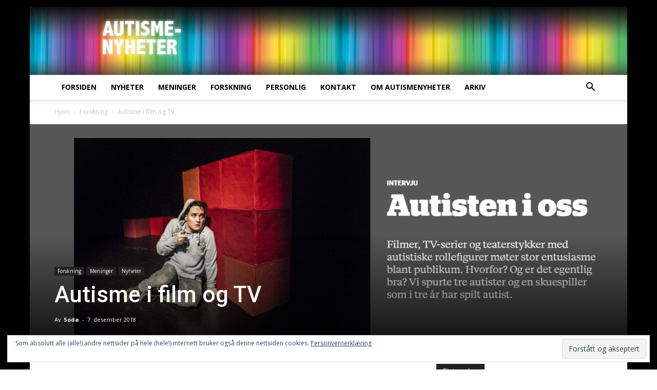

--- FILE ---
content_type: text/html; charset=UTF-8
request_url: https://autismenyheter.no/autisme-i-film-og-tv/
body_size: 20194
content:
<!doctype html >
<!--[if IE 8]>    <html class="ie8" lang="en"> <![endif]-->
<!--[if IE 9]>    <html class="ie9" lang="en"> <![endif]-->
<!--[if gt IE 8]><!--> <html lang="nb-NO"> <!--<![endif]-->
<head>
    <title>Autisme i film og TV | Autismenyheter</title>
    <meta charset="UTF-8" />
    <meta name="viewport" content="width=device-width, initial-scale=1.0">
    <link rel="pingback" href="https://autismenyheter.no/xmlrpc.php" />
    <meta name='robots' content='max-image-preview:large' />
<meta property="og:image" content="https://autismenyheter.no/wp-content/uploads/2018/12/autisten-i-oss.png" /><link rel="icon" type="image/png" href="http://autismenyheter.no/wp-content/uploads/sites/2/2018/05/favicon.png"><link rel="apple-touch-icon-precomposed" sizes="76x76" href="http://autismenyheter.no/wp-content/uploads/sites/2/2018/05/favicon.png"/><link rel="apple-touch-icon-precomposed" sizes="120x120" href="http://autismenyheter.no/wp-content/uploads/sites/2/2018/05/favicon.png"/><link rel="apple-touch-icon-precomposed" sizes="152x152" href="http://autismenyheter.no/wp-content/uploads/sites/2/2018/05/favicon.png"/><link rel="apple-touch-icon-precomposed" sizes="114x114" href="http://autismenyheter.no/wp-content/uploads/sites/2/2018/05/favicon.png"/><link rel="apple-touch-icon-precomposed" sizes="144x144" href="http://autismenyheter.no/wp-content/uploads/sites/2/2018/05/favicon.png"/><link rel='dns-prefetch' href='//secure.gravatar.com' />
<link rel='dns-prefetch' href='//stats.wp.com' />
<link rel='dns-prefetch' href='//fonts.googleapis.com' />
<link rel='dns-prefetch' href='//v0.wordpress.com' />
<link rel='dns-prefetch' href='//widgets.wp.com' />
<link rel='dns-prefetch' href='//s0.wp.com' />
<link rel='dns-prefetch' href='//0.gravatar.com' />
<link rel='dns-prefetch' href='//1.gravatar.com' />
<link rel='dns-prefetch' href='//2.gravatar.com' />
<link rel="alternate" type="application/rss+xml" title="Autismenyheter &raquo; strøm" href="https://autismenyheter.no/feed/" />
<link rel="alternate" type="application/rss+xml" title="Autismenyheter &raquo; kommentarstrøm" href="https://autismenyheter.no/comments/feed/" />
<link rel="alternate" type="application/rss+xml" title="Autismenyheter &raquo; Autisme i film og TV kommentarstrøm" href="https://autismenyheter.no/autisme-i-film-og-tv/feed/" />
<link rel="alternate" title="oEmbed (JSON)" type="application/json+oembed" href="https://autismenyheter.no/wp-json/oembed/1.0/embed?url=https%3A%2F%2Fautismenyheter.no%2Fautisme-i-film-og-tv%2F" />
<link rel="alternate" title="oEmbed (XML)" type="text/xml+oembed" href="https://autismenyheter.no/wp-json/oembed/1.0/embed?url=https%3A%2F%2Fautismenyheter.no%2Fautisme-i-film-og-tv%2F&#038;format=xml" />
		<!-- This site uses the Google Analytics by ExactMetrics plugin v8.11.1 - Using Analytics tracking - https://www.exactmetrics.com/ -->
		<!-- Note: ExactMetrics is not currently configured on this site. The site owner needs to authenticate with Google Analytics in the ExactMetrics settings panel. -->
					<!-- No tracking code set -->
				<!-- / Google Analytics by ExactMetrics -->
		<style id='wp-img-auto-sizes-contain-inline-css' type='text/css'>
img:is([sizes=auto i],[sizes^="auto," i]){contain-intrinsic-size:3000px 1500px}
/*# sourceURL=wp-img-auto-sizes-contain-inline-css */
</style>
<style id='wp-emoji-styles-inline-css' type='text/css'>

	img.wp-smiley, img.emoji {
		display: inline !important;
		border: none !important;
		box-shadow: none !important;
		height: 1em !important;
		width: 1em !important;
		margin: 0 0.07em !important;
		vertical-align: -0.1em !important;
		background: none !important;
		padding: 0 !important;
	}
/*# sourceURL=wp-emoji-styles-inline-css */
</style>
<style id='wp-block-library-inline-css' type='text/css'>
:root{--wp-block-synced-color:#7a00df;--wp-block-synced-color--rgb:122,0,223;--wp-bound-block-color:var(--wp-block-synced-color);--wp-editor-canvas-background:#ddd;--wp-admin-theme-color:#007cba;--wp-admin-theme-color--rgb:0,124,186;--wp-admin-theme-color-darker-10:#006ba1;--wp-admin-theme-color-darker-10--rgb:0,107,160.5;--wp-admin-theme-color-darker-20:#005a87;--wp-admin-theme-color-darker-20--rgb:0,90,135;--wp-admin-border-width-focus:2px}@media (min-resolution:192dpi){:root{--wp-admin-border-width-focus:1.5px}}.wp-element-button{cursor:pointer}:root .has-very-light-gray-background-color{background-color:#eee}:root .has-very-dark-gray-background-color{background-color:#313131}:root .has-very-light-gray-color{color:#eee}:root .has-very-dark-gray-color{color:#313131}:root .has-vivid-green-cyan-to-vivid-cyan-blue-gradient-background{background:linear-gradient(135deg,#00d084,#0693e3)}:root .has-purple-crush-gradient-background{background:linear-gradient(135deg,#34e2e4,#4721fb 50%,#ab1dfe)}:root .has-hazy-dawn-gradient-background{background:linear-gradient(135deg,#faaca8,#dad0ec)}:root .has-subdued-olive-gradient-background{background:linear-gradient(135deg,#fafae1,#67a671)}:root .has-atomic-cream-gradient-background{background:linear-gradient(135deg,#fdd79a,#004a59)}:root .has-nightshade-gradient-background{background:linear-gradient(135deg,#330968,#31cdcf)}:root .has-midnight-gradient-background{background:linear-gradient(135deg,#020381,#2874fc)}:root{--wp--preset--font-size--normal:16px;--wp--preset--font-size--huge:42px}.has-regular-font-size{font-size:1em}.has-larger-font-size{font-size:2.625em}.has-normal-font-size{font-size:var(--wp--preset--font-size--normal)}.has-huge-font-size{font-size:var(--wp--preset--font-size--huge)}.has-text-align-center{text-align:center}.has-text-align-left{text-align:left}.has-text-align-right{text-align:right}.has-fit-text{white-space:nowrap!important}#end-resizable-editor-section{display:none}.aligncenter{clear:both}.items-justified-left{justify-content:flex-start}.items-justified-center{justify-content:center}.items-justified-right{justify-content:flex-end}.items-justified-space-between{justify-content:space-between}.screen-reader-text{border:0;clip-path:inset(50%);height:1px;margin:-1px;overflow:hidden;padding:0;position:absolute;width:1px;word-wrap:normal!important}.screen-reader-text:focus{background-color:#ddd;clip-path:none;color:#444;display:block;font-size:1em;height:auto;left:5px;line-height:normal;padding:15px 23px 14px;text-decoration:none;top:5px;width:auto;z-index:100000}html :where(.has-border-color){border-style:solid}html :where([style*=border-top-color]){border-top-style:solid}html :where([style*=border-right-color]){border-right-style:solid}html :where([style*=border-bottom-color]){border-bottom-style:solid}html :where([style*=border-left-color]){border-left-style:solid}html :where([style*=border-width]){border-style:solid}html :where([style*=border-top-width]){border-top-style:solid}html :where([style*=border-right-width]){border-right-style:solid}html :where([style*=border-bottom-width]){border-bottom-style:solid}html :where([style*=border-left-width]){border-left-style:solid}html :where(img[class*=wp-image-]){height:auto;max-width:100%}:where(figure){margin:0 0 1em}html :where(.is-position-sticky){--wp-admin--admin-bar--position-offset:var(--wp-admin--admin-bar--height,0px)}@media screen and (max-width:600px){html :where(.is-position-sticky){--wp-admin--admin-bar--position-offset:0px}}

/*# sourceURL=wp-block-library-inline-css */
</style><style id='global-styles-inline-css' type='text/css'>
:root{--wp--preset--aspect-ratio--square: 1;--wp--preset--aspect-ratio--4-3: 4/3;--wp--preset--aspect-ratio--3-4: 3/4;--wp--preset--aspect-ratio--3-2: 3/2;--wp--preset--aspect-ratio--2-3: 2/3;--wp--preset--aspect-ratio--16-9: 16/9;--wp--preset--aspect-ratio--9-16: 9/16;--wp--preset--color--black: #000000;--wp--preset--color--cyan-bluish-gray: #abb8c3;--wp--preset--color--white: #ffffff;--wp--preset--color--pale-pink: #f78da7;--wp--preset--color--vivid-red: #cf2e2e;--wp--preset--color--luminous-vivid-orange: #ff6900;--wp--preset--color--luminous-vivid-amber: #fcb900;--wp--preset--color--light-green-cyan: #7bdcb5;--wp--preset--color--vivid-green-cyan: #00d084;--wp--preset--color--pale-cyan-blue: #8ed1fc;--wp--preset--color--vivid-cyan-blue: #0693e3;--wp--preset--color--vivid-purple: #9b51e0;--wp--preset--gradient--vivid-cyan-blue-to-vivid-purple: linear-gradient(135deg,rgb(6,147,227) 0%,rgb(155,81,224) 100%);--wp--preset--gradient--light-green-cyan-to-vivid-green-cyan: linear-gradient(135deg,rgb(122,220,180) 0%,rgb(0,208,130) 100%);--wp--preset--gradient--luminous-vivid-amber-to-luminous-vivid-orange: linear-gradient(135deg,rgb(252,185,0) 0%,rgb(255,105,0) 100%);--wp--preset--gradient--luminous-vivid-orange-to-vivid-red: linear-gradient(135deg,rgb(255,105,0) 0%,rgb(207,46,46) 100%);--wp--preset--gradient--very-light-gray-to-cyan-bluish-gray: linear-gradient(135deg,rgb(238,238,238) 0%,rgb(169,184,195) 100%);--wp--preset--gradient--cool-to-warm-spectrum: linear-gradient(135deg,rgb(74,234,220) 0%,rgb(151,120,209) 20%,rgb(207,42,186) 40%,rgb(238,44,130) 60%,rgb(251,105,98) 80%,rgb(254,248,76) 100%);--wp--preset--gradient--blush-light-purple: linear-gradient(135deg,rgb(255,206,236) 0%,rgb(152,150,240) 100%);--wp--preset--gradient--blush-bordeaux: linear-gradient(135deg,rgb(254,205,165) 0%,rgb(254,45,45) 50%,rgb(107,0,62) 100%);--wp--preset--gradient--luminous-dusk: linear-gradient(135deg,rgb(255,203,112) 0%,rgb(199,81,192) 50%,rgb(65,88,208) 100%);--wp--preset--gradient--pale-ocean: linear-gradient(135deg,rgb(255,245,203) 0%,rgb(182,227,212) 50%,rgb(51,167,181) 100%);--wp--preset--gradient--electric-grass: linear-gradient(135deg,rgb(202,248,128) 0%,rgb(113,206,126) 100%);--wp--preset--gradient--midnight: linear-gradient(135deg,rgb(2,3,129) 0%,rgb(40,116,252) 100%);--wp--preset--font-size--small: 13px;--wp--preset--font-size--medium: 20px;--wp--preset--font-size--large: 36px;--wp--preset--font-size--x-large: 42px;--wp--preset--spacing--20: 0.44rem;--wp--preset--spacing--30: 0.67rem;--wp--preset--spacing--40: 1rem;--wp--preset--spacing--50: 1.5rem;--wp--preset--spacing--60: 2.25rem;--wp--preset--spacing--70: 3.38rem;--wp--preset--spacing--80: 5.06rem;--wp--preset--shadow--natural: 6px 6px 9px rgba(0, 0, 0, 0.2);--wp--preset--shadow--deep: 12px 12px 50px rgba(0, 0, 0, 0.4);--wp--preset--shadow--sharp: 6px 6px 0px rgba(0, 0, 0, 0.2);--wp--preset--shadow--outlined: 6px 6px 0px -3px rgb(255, 255, 255), 6px 6px rgb(0, 0, 0);--wp--preset--shadow--crisp: 6px 6px 0px rgb(0, 0, 0);}:where(.is-layout-flex){gap: 0.5em;}:where(.is-layout-grid){gap: 0.5em;}body .is-layout-flex{display: flex;}.is-layout-flex{flex-wrap: wrap;align-items: center;}.is-layout-flex > :is(*, div){margin: 0;}body .is-layout-grid{display: grid;}.is-layout-grid > :is(*, div){margin: 0;}:where(.wp-block-columns.is-layout-flex){gap: 2em;}:where(.wp-block-columns.is-layout-grid){gap: 2em;}:where(.wp-block-post-template.is-layout-flex){gap: 1.25em;}:where(.wp-block-post-template.is-layout-grid){gap: 1.25em;}.has-black-color{color: var(--wp--preset--color--black) !important;}.has-cyan-bluish-gray-color{color: var(--wp--preset--color--cyan-bluish-gray) !important;}.has-white-color{color: var(--wp--preset--color--white) !important;}.has-pale-pink-color{color: var(--wp--preset--color--pale-pink) !important;}.has-vivid-red-color{color: var(--wp--preset--color--vivid-red) !important;}.has-luminous-vivid-orange-color{color: var(--wp--preset--color--luminous-vivid-orange) !important;}.has-luminous-vivid-amber-color{color: var(--wp--preset--color--luminous-vivid-amber) !important;}.has-light-green-cyan-color{color: var(--wp--preset--color--light-green-cyan) !important;}.has-vivid-green-cyan-color{color: var(--wp--preset--color--vivid-green-cyan) !important;}.has-pale-cyan-blue-color{color: var(--wp--preset--color--pale-cyan-blue) !important;}.has-vivid-cyan-blue-color{color: var(--wp--preset--color--vivid-cyan-blue) !important;}.has-vivid-purple-color{color: var(--wp--preset--color--vivid-purple) !important;}.has-black-background-color{background-color: var(--wp--preset--color--black) !important;}.has-cyan-bluish-gray-background-color{background-color: var(--wp--preset--color--cyan-bluish-gray) !important;}.has-white-background-color{background-color: var(--wp--preset--color--white) !important;}.has-pale-pink-background-color{background-color: var(--wp--preset--color--pale-pink) !important;}.has-vivid-red-background-color{background-color: var(--wp--preset--color--vivid-red) !important;}.has-luminous-vivid-orange-background-color{background-color: var(--wp--preset--color--luminous-vivid-orange) !important;}.has-luminous-vivid-amber-background-color{background-color: var(--wp--preset--color--luminous-vivid-amber) !important;}.has-light-green-cyan-background-color{background-color: var(--wp--preset--color--light-green-cyan) !important;}.has-vivid-green-cyan-background-color{background-color: var(--wp--preset--color--vivid-green-cyan) !important;}.has-pale-cyan-blue-background-color{background-color: var(--wp--preset--color--pale-cyan-blue) !important;}.has-vivid-cyan-blue-background-color{background-color: var(--wp--preset--color--vivid-cyan-blue) !important;}.has-vivid-purple-background-color{background-color: var(--wp--preset--color--vivid-purple) !important;}.has-black-border-color{border-color: var(--wp--preset--color--black) !important;}.has-cyan-bluish-gray-border-color{border-color: var(--wp--preset--color--cyan-bluish-gray) !important;}.has-white-border-color{border-color: var(--wp--preset--color--white) !important;}.has-pale-pink-border-color{border-color: var(--wp--preset--color--pale-pink) !important;}.has-vivid-red-border-color{border-color: var(--wp--preset--color--vivid-red) !important;}.has-luminous-vivid-orange-border-color{border-color: var(--wp--preset--color--luminous-vivid-orange) !important;}.has-luminous-vivid-amber-border-color{border-color: var(--wp--preset--color--luminous-vivid-amber) !important;}.has-light-green-cyan-border-color{border-color: var(--wp--preset--color--light-green-cyan) !important;}.has-vivid-green-cyan-border-color{border-color: var(--wp--preset--color--vivid-green-cyan) !important;}.has-pale-cyan-blue-border-color{border-color: var(--wp--preset--color--pale-cyan-blue) !important;}.has-vivid-cyan-blue-border-color{border-color: var(--wp--preset--color--vivid-cyan-blue) !important;}.has-vivid-purple-border-color{border-color: var(--wp--preset--color--vivid-purple) !important;}.has-vivid-cyan-blue-to-vivid-purple-gradient-background{background: var(--wp--preset--gradient--vivid-cyan-blue-to-vivid-purple) !important;}.has-light-green-cyan-to-vivid-green-cyan-gradient-background{background: var(--wp--preset--gradient--light-green-cyan-to-vivid-green-cyan) !important;}.has-luminous-vivid-amber-to-luminous-vivid-orange-gradient-background{background: var(--wp--preset--gradient--luminous-vivid-amber-to-luminous-vivid-orange) !important;}.has-luminous-vivid-orange-to-vivid-red-gradient-background{background: var(--wp--preset--gradient--luminous-vivid-orange-to-vivid-red) !important;}.has-very-light-gray-to-cyan-bluish-gray-gradient-background{background: var(--wp--preset--gradient--very-light-gray-to-cyan-bluish-gray) !important;}.has-cool-to-warm-spectrum-gradient-background{background: var(--wp--preset--gradient--cool-to-warm-spectrum) !important;}.has-blush-light-purple-gradient-background{background: var(--wp--preset--gradient--blush-light-purple) !important;}.has-blush-bordeaux-gradient-background{background: var(--wp--preset--gradient--blush-bordeaux) !important;}.has-luminous-dusk-gradient-background{background: var(--wp--preset--gradient--luminous-dusk) !important;}.has-pale-ocean-gradient-background{background: var(--wp--preset--gradient--pale-ocean) !important;}.has-electric-grass-gradient-background{background: var(--wp--preset--gradient--electric-grass) !important;}.has-midnight-gradient-background{background: var(--wp--preset--gradient--midnight) !important;}.has-small-font-size{font-size: var(--wp--preset--font-size--small) !important;}.has-medium-font-size{font-size: var(--wp--preset--font-size--medium) !important;}.has-large-font-size{font-size: var(--wp--preset--font-size--large) !important;}.has-x-large-font-size{font-size: var(--wp--preset--font-size--x-large) !important;}
/*# sourceURL=global-styles-inline-css */
</style>

<style id='classic-theme-styles-inline-css' type='text/css'>
/*! This file is auto-generated */
.wp-block-button__link{color:#fff;background-color:#32373c;border-radius:9999px;box-shadow:none;text-decoration:none;padding:calc(.667em + 2px) calc(1.333em + 2px);font-size:1.125em}.wp-block-file__button{background:#32373c;color:#fff;text-decoration:none}
/*# sourceURL=/wp-includes/css/classic-themes.min.css */
</style>
<link rel='stylesheet' id='google-fonts-style-css' href='https://fonts.googleapis.com/css?family=Open+Sans%3A300italic%2C400%2C400italic%2C600%2C600italic%2C700%7CRoboto%3A300%2C400%2C400italic%2C500%2C500italic%2C700%2C900&#038;ver=8.7.5' type='text/css' media='all' />
<link rel='stylesheet' id='jetpack_likes-css' href='https://autismenyheter.no/wp-content/plugins/jetpack/modules/likes/style.css?ver=15.4' type='text/css' media='all' />
<link rel='stylesheet' id='jetpack-subscriptions-css' href='https://autismenyheter.no/wp-content/plugins/jetpack/_inc/build/subscriptions/subscriptions.min.css?ver=15.4' type='text/css' media='all' />
<style id='jetpack_facebook_likebox-inline-css' type='text/css'>
.widget_facebook_likebox {
	overflow: hidden;
}

/*# sourceURL=https://autismenyheter.no/wp-content/plugins/jetpack/modules/widgets/facebook-likebox/style.css */
</style>
<link rel='stylesheet' id='js_composer_front-css' href='https://autismenyheter.no/wp-content/plugins/js_composer/assets/css/js_composer.min.css?ver=8.3.1' type='text/css' media='all' />
<link rel='stylesheet' id='td-theme-css' href='https://autismenyheter.no/wp-content/themes/Newspaper/style.css?ver=8.7.5' type='text/css' media='all' />
<script type="text/javascript" src="https://autismenyheter.no/wp-includes/js/jquery/jquery.min.js?ver=3.7.1" id="jquery-core-js"></script>
<script type="text/javascript" src="https://autismenyheter.no/wp-includes/js/jquery/jquery-migrate.min.js?ver=3.4.1" id="jquery-migrate-js"></script>
<script></script><link rel="https://api.w.org/" href="https://autismenyheter.no/wp-json/" /><link rel="alternate" title="JSON" type="application/json" href="https://autismenyheter.no/wp-json/wp/v2/posts/1253" /><link rel="EditURI" type="application/rsd+xml" title="RSD" href="https://autismenyheter.no/xmlrpc.php?rsd" />
<meta name="generator" content="WordPress 6.9" />
<link rel="canonical" href="https://autismenyheter.no/autisme-i-film-og-tv/" />
<link rel='shortlink' href='https://wp.me/p9XACv-kd' />
<script type="text/javascript">//<![CDATA[
  function external_links_in_new_windows_loop() {
    if (!document.links) {
      document.links = document.getElementsByTagName('a');
    }
    var change_link = false;
    var force = '';
    var ignore = '';

    for (var t=0; t<document.links.length; t++) {
      var all_links = document.links[t];
      change_link = false;
      
      if(document.links[t].hasAttribute('onClick') == false) {
        // forced if the address starts with http (or also https), but does not link to the current domain
        if(all_links.href.search(/^http/) != -1 && all_links.href.search('autismenyheter.no') == -1 && all_links.href.search(/^#/) == -1) {
          // console.log('Changed ' + all_links.href);
          change_link = true;
        }
          
        if(force != '' && all_links.href.search(force) != -1) {
          // forced
          // console.log('force ' + all_links.href);
          change_link = true;
        }
        
        if(ignore != '' && all_links.href.search(ignore) != -1) {
          // console.log('ignore ' + all_links.href);
          // ignored
          change_link = false;
        }

        if(change_link == true) {
          // console.log('Changed ' + all_links.href);
          document.links[t].setAttribute('onClick', 'javascript:window.open(\'' + all_links.href.replace(/'/g, '') + '\', \'_blank\', \'noopener\'); return false;');
          document.links[t].removeAttribute('target');
        }
      }
    }
  }
  
  // Load
  function external_links_in_new_windows_load(func)
  {  
    var oldonload = window.onload;
    if (typeof window.onload != 'function'){
      window.onload = func;
    } else {
      window.onload = function(){
        oldonload();
        func();
      }
    }
  }

  external_links_in_new_windows_load(external_links_in_new_windows_loop);
  //]]></script>

	<style>img#wpstats{display:none}</style>
		<!--[if lt IE 9]><script src="https://cdnjs.cloudflare.com/ajax/libs/html5shiv/3.7.3/html5shiv.js"></script><![endif]-->
    <style type="text/css">.recentcomments a{display:inline !important;padding:0 !important;margin:0 !important;}</style><meta name="generator" content="Powered by WPBakery Page Builder - drag and drop page builder for WordPress."/>

<!-- Jetpack Open Graph Tags -->
<meta property="og:type" content="article" />
<meta property="og:title" content="Autisme i film og TV" />
<meta property="og:url" content="https://autismenyheter.no/autisme-i-film-og-tv/" />
<meta property="og:description" content="Jeg har fått være med å bidra til en sak om fremstillingen av autistiske karakterer på film og TV i Tidsskrift for Norsk psykologforening." />
<meta property="article:published_time" content="2018-12-07T12:37:13+00:00" />
<meta property="article:modified_time" content="2018-12-07T10:56:14+00:00" />
<meta property="og:site_name" content="Autismenyheter" />
<meta property="og:image" content="https://autismenyheter.no/wp-content/uploads/2018/12/autisten-i-oss.png" />
<meta property="og:image:width" content="1337" />
<meta property="og:image:height" content="495" />
<meta property="og:image:alt" content="" />
<meta property="og:locale" content="nb_NO" />
<meta name="twitter:text:title" content="Autisme i film og TV" />
<meta name="twitter:image" content="https://autismenyheter.no/wp-content/uploads/2018/12/autisten-i-oss.png?w=640" />
<meta name="twitter:card" content="summary_large_image" />

<!-- End Jetpack Open Graph Tags -->

<!-- JS generated by theme -->

<script>
    
    

	    var tdBlocksArray = []; //here we store all the items for the current page

	    //td_block class - each ajax block uses a object of this class for requests
	    function tdBlock() {
		    this.id = '';
		    this.block_type = 1; //block type id (1-234 etc)
		    this.atts = '';
		    this.td_column_number = '';
		    this.td_current_page = 1; //
		    this.post_count = 0; //from wp
		    this.found_posts = 0; //from wp
		    this.max_num_pages = 0; //from wp
		    this.td_filter_value = ''; //current live filter value
		    this.is_ajax_running = false;
		    this.td_user_action = ''; // load more or infinite loader (used by the animation)
		    this.header_color = '';
		    this.ajax_pagination_infinite_stop = ''; //show load more at page x
	    }


        // td_js_generator - mini detector
        (function(){
            var htmlTag = document.getElementsByTagName("html")[0];

	        if ( navigator.userAgent.indexOf("MSIE 10.0") > -1 ) {
                htmlTag.className += ' ie10';
            }

            if ( !!navigator.userAgent.match(/Trident.*rv\:11\./) ) {
                htmlTag.className += ' ie11';
            }

	        if ( navigator.userAgent.indexOf("Edge") > -1 ) {
                htmlTag.className += ' ieEdge';
            }

            if ( /(iPad|iPhone|iPod)/g.test(navigator.userAgent) ) {
                htmlTag.className += ' td-md-is-ios';
            }

            var user_agent = navigator.userAgent.toLowerCase();
            if ( user_agent.indexOf("android") > -1 ) {
                htmlTag.className += ' td-md-is-android';
            }

            if ( -1 !== navigator.userAgent.indexOf('Mac OS X')  ) {
                htmlTag.className += ' td-md-is-os-x';
            }

            if ( /chrom(e|ium)/.test(navigator.userAgent.toLowerCase()) ) {
               htmlTag.className += ' td-md-is-chrome';
            }

            if ( -1 !== navigator.userAgent.indexOf('Firefox') ) {
                htmlTag.className += ' td-md-is-firefox';
            }

            if ( -1 !== navigator.userAgent.indexOf('Safari') && -1 === navigator.userAgent.indexOf('Chrome') ) {
                htmlTag.className += ' td-md-is-safari';
            }

            if( -1 !== navigator.userAgent.indexOf('IEMobile') ){
                htmlTag.className += ' td-md-is-iemobile';
            }

        })();




        var tdLocalCache = {};

        ( function () {
            "use strict";

            tdLocalCache = {
                data: {},
                remove: function (resource_id) {
                    delete tdLocalCache.data[resource_id];
                },
                exist: function (resource_id) {
                    return tdLocalCache.data.hasOwnProperty(resource_id) && tdLocalCache.data[resource_id] !== null;
                },
                get: function (resource_id) {
                    return tdLocalCache.data[resource_id];
                },
                set: function (resource_id, cachedData) {
                    tdLocalCache.remove(resource_id);
                    tdLocalCache.data[resource_id] = cachedData;
                }
            };
        })();

    
    
var tds_login_sing_in_widget="show";
var td_viewport_interval_list=[{"limitBottom":767,"sidebarWidth":228},{"limitBottom":1018,"sidebarWidth":300},{"limitBottom":1140,"sidebarWidth":324}];
var td_animation_stack_effect="type0";
var tds_animation_stack=true;
var td_animation_stack_specific_selectors=".entry-thumb, img";
var td_animation_stack_general_selectors=".td-animation-stack img, .td-animation-stack .entry-thumb, .post img";
var td_ajax_url="https:\/\/autismenyheter.no\/wp-admin\/admin-ajax.php?td_theme_name=Newspaper&v=8.7.5";
var td_get_template_directory_uri="https:\/\/autismenyheter.no\/wp-content\/themes\/Newspaper";
var tds_snap_menu="snap";
var tds_logo_on_sticky="show_header_logo";
var tds_header_style="";
var td_please_wait="Vennligst vent ...";
var td_email_user_pass_incorrect="Bruker eller passord er feil!";
var td_email_user_incorrect="E-post eller brukernavn feil!";
var td_email_incorrect="Feil e-post!";
var tds_more_articles_on_post_enable="";
var tds_more_articles_on_post_time_to_wait="";
var tds_more_articles_on_post_pages_distance_from_top=0;
var tds_theme_color_site_wide="#4db2ec";
var tds_smart_sidebar="enabled";
var tdThemeName="Newspaper";
var td_magnific_popup_translation_tPrev="Forrige (venstre piltast)";
var td_magnific_popup_translation_tNext="Neste (h\u00f8yre piltast)";
var td_magnific_popup_translation_tCounter="%curr% av %total%";
var td_magnific_popup_translation_ajax_tError="Innholdet fra %url% kunne ikke lastes.";
var td_magnific_popup_translation_image_tError="Bildet #%curr% kunne ikke lastes.";
var tdDateNamesI18n={"month_names":["januar","februar","mars","april","mai","juni","juli","august","september","oktober","november","desember"],"month_names_short":["jan","feb","mar","apr","mai","jun","jul","aug","sep","okt","nov","des"],"day_names":["s\u00f8ndag","mandag","tirsdag","onsdag","torsdag","fredag","l\u00f8rdag"],"day_names_short":["s\u00f8n","man","tir","ons","tor","fre","l\u00f8r"]};
var td_ad_background_click_link="";
var td_ad_background_click_target="";
</script>


<!-- Header style compiled by theme -->

<style>
    

body {
	background-image:url("http://autismenyheter.no/wp-content/uploads/sites/2/2018/05/svart.jpg");
	background-position:center top;
	background-attachment:fixed;
}
.block-title > span,
    .block-title > span > a,
    .block-title > a,
    .block-title > label,
    .widgettitle,
    .widgettitle:after,
    .td-trending-now-title,
    .td-trending-now-wrapper:hover .td-trending-now-title,
    .wpb_tabs li.ui-tabs-active a,
    .wpb_tabs li:hover a,
    .vc_tta-container .vc_tta-color-grey.vc_tta-tabs-position-top.vc_tta-style-classic .vc_tta-tabs-container .vc_tta-tab.vc_active > a,
    .vc_tta-container .vc_tta-color-grey.vc_tta-tabs-position-top.vc_tta-style-classic .vc_tta-tabs-container .vc_tta-tab:hover > a,
    .td_block_template_1 .td-related-title .td-cur-simple-item,
    .woocommerce .product .products h2:not(.woocommerce-loop-product__title),
    .td-subcat-filter .td-subcat-dropdown:hover .td-subcat-more,
    .td-weather-information:before,
    .td-weather-week:before,
    .td_block_exchange .td-exchange-header:before,
    .td-theme-wrap .td_block_template_3 .td-block-title > *,
    .td-theme-wrap .td_block_template_4 .td-block-title > *,
    .td-theme-wrap .td_block_template_7 .td-block-title > *,
    .td-theme-wrap .td_block_template_9 .td-block-title:after,
    .td-theme-wrap .td_block_template_10 .td-block-title::before,
    .td-theme-wrap .td_block_template_11 .td-block-title::before,
    .td-theme-wrap .td_block_template_11 .td-block-title::after,
    .td-theme-wrap .td_block_template_14 .td-block-title,
    .td-theme-wrap .td_block_template_15 .td-block-title:before,
    .td-theme-wrap .td_block_template_17 .td-block-title:before {
        background-color: #222222;
    }

    .woocommerce div.product .woocommerce-tabs ul.tabs li.active {
    	background-color: #222222 !important;
    }

    .block-title,
    .td_block_template_1 .td-related-title,
    .wpb_tabs .wpb_tabs_nav,
    .vc_tta-container .vc_tta-color-grey.vc_tta-tabs-position-top.vc_tta-style-classic .vc_tta-tabs-container,
    .woocommerce div.product .woocommerce-tabs ul.tabs:before,
    .td-theme-wrap .td_block_template_5 .td-block-title > *,
    .td-theme-wrap .td_block_template_17 .td-block-title,
    .td-theme-wrap .td_block_template_17 .td-block-title::before {
        border-color: #222222;
    }

    .td-theme-wrap .td_block_template_4 .td-block-title > *:before,
    .td-theme-wrap .td_block_template_17 .td-block-title::after {
        border-color: #222222 transparent transparent transparent;
    }
    
    .td-theme-wrap .td_block_template_4 .td-related-title .td-cur-simple-item:before {
        border-color: #222222 transparent transparent transparent !important;
    }

    
    .td-header-bg:before {
        background-image: url('http://autismenyheter.no/wp-content/uploads/sites/2/2018/05/colorspectrum-348x196-300x169.jpg');
    }

    
    .td-header-bg:before {
        background-repeat: repeat-x;
    }

    
    .td-header-bg:before {
        background-size: auto;
    }

    
    .td-header-bg:before {
        background-position: center center;
    }

    
    .td-footer-wrapper,
    .td-footer-wrapper .td_block_template_7 .td-block-title > *,
    .td-footer-wrapper .td_block_template_17 .td-block-title,
    .td-footer-wrapper .td-block-title-wrap .td-wrapper-pulldown-filter {
        background-color: #111111;
    }

    
    .td-footer-wrapper::before {
        background-image: url('http://autismenyheter.no/wp-content/uploads/sites/2/2018/05/8.jpg');
    }

    
    .td-footer-wrapper::before {
        background-size: cover;
    }

    
    .td-footer-wrapper::before {
        background-position: center center;
    }

    
    .td-footer-wrapper::before {
        opacity: 0.1;
    }



    
    .td-menu-background,
    .td-search-background {
        background-image: url('http://autismenyheter.no/wp-content/uploads/sites/2/2018/05/8.jpg');
    }

    
    .white-popup-block:before {
        background-image: url('http://autismenyheter.no/wp-content/uploads/sites/2/2018/05/8.jpg');
    }
</style>

<script type="application/ld+json">
                        {
                            "@context": "http://schema.org",
                            "@type": "BreadcrumbList",
                            "itemListElement": [{
                            "@type": "ListItem",
                            "position": 1,
                                "item": {
                                "@type": "WebSite",
                                "@id": "https://autismenyheter.no/",
                                "name": "Hjem"                                               
                            }
                        },{
                            "@type": "ListItem",
                            "position": 2,
                                "item": {
                                "@type": "WebPage",
                                "@id": "https://autismenyheter.no/category/forskning/",
                                "name": "Forskning"
                            }
                        },{
                            "@type": "ListItem",
                            "position": 3,
                                "item": {
                                "@type": "WebPage",
                                "@id": "https://autismenyheter.no/autisme-i-film-og-tv/",
                                "name": "Autisme i film og TV"                                
                            }
                        }    ]
                        }
                       </script><link rel="icon" href="https://autismenyheter.no/wp-content/uploads/2018/05/cropped-favicon-32x32.png" sizes="32x32" />
<link rel="icon" href="https://autismenyheter.no/wp-content/uploads/2018/05/cropped-favicon-192x192.png" sizes="192x192" />
<link rel="apple-touch-icon" href="https://autismenyheter.no/wp-content/uploads/2018/05/cropped-favicon-180x180.png" />
<meta name="msapplication-TileImage" content="https://autismenyheter.no/wp-content/uploads/2018/05/cropped-favicon-270x270.png" />
<noscript><style> .wpb_animate_when_almost_visible { opacity: 1; }</style></noscript><link rel='stylesheet' id='qtipstyles-css' href='https://autismenyheter.no/wp-content/plugins/easy-footnotes/assets/qtip/jquery.qtip.min.css?ver=1.1.13' type='text/css' media='' />
<link rel='stylesheet' id='easyfootnotescss-css' href='https://autismenyheter.no/wp-content/plugins/easy-footnotes/assets/easy-footnotes.css?ver=1.1.13' type='text/css' media='' />
<link rel='stylesheet' id='dashicons-css' href='https://autismenyheter.no/wp-includes/css/dashicons.min.css?ver=6.9' type='text/css' media='all' />
<link rel='stylesheet' id='eu-cookie-law-style-css' href='https://autismenyheter.no/wp-content/plugins/jetpack/modules/widgets/eu-cookie-law/style.css?ver=15.4' type='text/css' media='all' />
</head>

<body class="wp-singular post-template-default single single-post postid-1253 single-format-standard wp-theme-Newspaper autisme-i-film-og-tv global-block-template-1 single_template_3 wpb-js-composer js-comp-ver-8.3.1 vc_responsive td-animation-stack-type0 td-boxed-layout" itemscope="itemscope" itemtype="https://schema.org/WebPage">

        <div class="td-scroll-up"><i class="td-icon-menu-up"></i></div>
    
    <div class="td-menu-background"></div>
<div id="td-mobile-nav">
    <div class="td-mobile-container">
        <!-- mobile menu top section -->
        <div class="td-menu-socials-wrap">
            <!-- socials -->
            <div class="td-menu-socials">
                
        <span class="td-social-icon-wrap">
            <a target="_blank" href="#" title="Facebook">
                <i class="td-icon-font td-icon-facebook"></i>
            </a>
        </span>
        <span class="td-social-icon-wrap">
            <a target="_blank" href="#" title="Twitter">
                <i class="td-icon-font td-icon-twitter"></i>
            </a>
        </span>
        <span class="td-social-icon-wrap">
            <a target="_blank" href="#" title="Vimeo">
                <i class="td-icon-font td-icon-vimeo"></i>
            </a>
        </span>
        <span class="td-social-icon-wrap">
            <a target="_blank" href="#" title="VKontakte">
                <i class="td-icon-font td-icon-vk"></i>
            </a>
        </span>
        <span class="td-social-icon-wrap">
            <a target="_blank" href="#" title="Youtube">
                <i class="td-icon-font td-icon-youtube"></i>
            </a>
        </span>            </div>
            <!-- close button -->
            <div class="td-mobile-close">
                <a href="#"><i class="td-icon-close-mobile"></i></a>
            </div>
        </div>

        <!-- login section -->
                    <div class="td-menu-login-section">
                
    <div class="td-guest-wrap">
        <div class="td-menu-avatar"><div class="td-avatar-container"><img alt='' src='https://secure.gravatar.com/avatar/?s=80&#038;d=mm&#038;r=g' srcset='https://secure.gravatar.com/avatar/?s=160&#038;d=mm&#038;r=g 2x' class='avatar avatar-80 photo avatar-default' height='80' width='80' decoding='async'/></div></div>
        <div class="td-menu-login"><a id="login-link-mob">Logg inn</a></div>
    </div>
            </div>
        
        <!-- menu section -->
        <div class="td-mobile-content">
            <div class="menu-hovedmeny-container"><ul id="menu-hovedmeny" class="td-mobile-main-menu"><li id="menu-item-209" class="menu-item menu-item-type-custom menu-item-object-custom menu-item-first menu-item-209"><a href="/">Forsiden</a></li>
<li id="menu-item-207" class="menu-item menu-item-type-taxonomy menu-item-object-category current-post-ancestor current-menu-parent current-post-parent menu-item-207"><a href="https://autismenyheter.no/category/nyheter/">Nyheter</a></li>
<li id="menu-item-340" class="menu-item menu-item-type-taxonomy menu-item-object-category current-post-ancestor current-menu-parent current-post-parent menu-item-340"><a href="https://autismenyheter.no/category/meninger/">Meninger</a></li>
<li id="menu-item-206" class="menu-item menu-item-type-taxonomy menu-item-object-category current-post-ancestor current-menu-parent current-post-parent menu-item-206"><a href="https://autismenyheter.no/category/forskning/">Forskning</a></li>
<li id="menu-item-1206" class="menu-item menu-item-type-taxonomy menu-item-object-category menu-item-1206"><a href="https://autismenyheter.no/category/personlig/">Personlig</a></li>
<li id="menu-item-468" class="menu-item menu-item-type-post_type menu-item-object-page menu-item-468"><a href="https://autismenyheter.no/kontakt/">Kontakt</a></li>
<li id="menu-item-1316" class="menu-item menu-item-type-post_type menu-item-object-post menu-item-1316"><a href="https://autismenyheter.no/velkommen-til-autismenyheter-no/">Om autismenyheter</a></li>
<li id="menu-item-1358" class="menu-item menu-item-type-post_type menu-item-object-page menu-item-1358"><a href="https://autismenyheter.no/arkiv/">Arkiv</a></li>
</ul></div>        </div>
    </div>

    <!-- register/login section -->
            <div id="login-form-mobile" class="td-register-section">
            
            <div id="td-login-mob" class="td-login-animation td-login-hide-mob">
            	<!-- close button -->
	            <div class="td-login-close">
	                <a href="#" class="td-back-button"><i class="td-icon-read-down"></i></a>
	                <div class="td-login-title">Logg inn</div>
	                <!-- close button -->
		            <div class="td-mobile-close">
		                <a href="#"><i class="td-icon-close-mobile"></i></a>
		            </div>
	            </div>
	            <div class="td-login-form-wrap">
	                <div class="td-login-panel-title"><span>Velkommen!</span>Logg inn på kontoen din</div>
	                <div class="td_display_err"></div>
	                <div class="td-login-inputs"><input class="td-login-input" type="text" name="login_email" id="login_email-mob" value="" required><label>brukernavn</label></div>
	                <div class="td-login-inputs"><input class="td-login-input" type="password" name="login_pass" id="login_pass-mob" value="" required><label>ditt passord</label></div>
	                <input type="button" name="login_button" id="login_button-mob" class="td-login-button" value="LOGG INN">
	                <div class="td-login-info-text">
	                <a href="#" id="forgot-pass-link-mob">Glemt passordet ditt?</a>
	                </div>
	                
	                
	                
                </div>
            </div>

            
            
            
            
            <div id="td-forgot-pass-mob" class="td-login-animation td-login-hide-mob">
                <!-- close button -->
	            <div class="td-forgot-pass-close">
	                <a href="#" class="td-back-button"><i class="td-icon-read-down"></i></a>
	                <div class="td-login-title">Passordgjenoppretting</div>
	            </div>
	            <div class="td-login-form-wrap">
	                <div class="td-login-panel-title">Gjenopprett passordet ditt</div>
	                <div class="td_display_err"></div>
	                <div class="td-login-inputs"><input class="td-login-input" type="text" name="forgot_email" id="forgot_email-mob" value="" required><label>din e-post</label></div>
	                <input type="button" name="forgot_button" id="forgot_button-mob" class="td-login-button" value="Send meg passordet">
                </div>
            </div>
        </div>
    </div>    <div class="td-search-background"></div>
<div class="td-search-wrap-mob">
	<div class="td-drop-down-search" aria-labelledby="td-header-search-button">
		<form method="get" class="td-search-form" action="https://autismenyheter.no/">
			<!-- close button -->
			<div class="td-search-close">
				<a href="#"><i class="td-icon-close-mobile"></i></a>
			</div>
			<div role="search" class="td-search-input">
				<span>Søk</span>
				<input id="td-header-search-mob" type="text" value="" name="s" autocomplete="off" />
			</div>
		</form>
		<div id="td-aj-search-mob"></div>
	</div>
</div>    
    
    <div id="td-outer-wrap" class="td-theme-wrap">
    
        <!--
Header style 1
-->


<div class="td-header-wrap td-header-style-1 td-header-background-image">
            <div class="td-header-bg td-container-wrap "></div>
    
    <div class="td-header-top-menu-full td-container-wrap ">
        <div class="td-container td-header-row td-header-top-menu">
            <!-- LOGIN MODAL -->

                <div  id="login-form" class="white-popup-block mfp-hide mfp-with-anim">
                    <div class="td-login-wrap">
                        <a href="#" class="td-back-button"><i class="td-icon-modal-back"></i></a>
                        <div id="td-login-div" class="td-login-form-div td-display-block">
                            <div class="td-login-panel-title">Logg inn</div>
                            <div class="td-login-panel-descr">Velkommen! Logg inn på din konto</div>
                            <div class="td_display_err"></div>
                            <div class="td-login-inputs"><input class="td-login-input" type="text" name="login_email" id="login_email" value="" required><label>brukernavn</label></div>
	                        <div class="td-login-inputs"><input class="td-login-input" type="password" name="login_pass" id="login_pass" value="" required><label>ditt passord</label></div>
                            <input type="button" name="login_button" id="login_button" class="wpb_button btn td-login-button" value="Login">
                            <div class="td-login-info-text"><a href="#" id="forgot-pass-link">Forgot your password? Get help</a></div>
                            
                            
                            
                            
                        </div>

                        

                         <div id="td-forgot-pass-div" class="td-login-form-div td-display-none">
                            <div class="td-login-panel-title">Passordgjenoppretting</div>
                            <div class="td-login-panel-descr">Gjenopprett passordet ditt</div>
                            <div class="td_display_err"></div>
                            <div class="td-login-inputs"><input class="td-login-input" type="text" name="forgot_email" id="forgot_email" value="" required><label>din e-post</label></div>
                            <input type="button" name="forgot_button" id="forgot_button" class="wpb_button btn td-login-button" value="Send My Password">
                            <div class="td-login-info-text">Passordet vil bli sendt til deg på din e-post</div>
                        </div>
                        
                        
                    </div>
                </div>
                        </div>
    </div>

    <div class="td-banner-wrap-full td-logo-wrap-full td-container-wrap ">
        <div class="td-container td-header-row td-header-header">
            <div class="td-header-sp-logo">
                        <a class="td-main-logo" href="https://autismenyheter.no/">
            <img class="td-retina-data" data-retina="http://autismenyheter.no/wp-content/uploads/sites/2/2018/05/logodrodling1-transp-300x99.png" src="http://autismenyheter.no/wp-content/uploads/sites/2/2018/05/logodrodling1-transp-300x99.png" alt=""/>
            <span class="td-visual-hidden">Autismenyheter</span>
        </a>
                </div>
                    </div>
    </div>

    <div class="td-header-menu-wrap-full td-container-wrap ">
        
        <div class="td-header-menu-wrap td-header-gradient ">
            <div class="td-container td-header-row td-header-main-menu">
                <div id="td-header-menu" role="navigation">
    <div id="td-top-mobile-toggle"><a href="#"><i class="td-icon-font td-icon-mobile"></i></a></div>
    <div class="td-main-menu-logo td-logo-in-header">
        		<a class="td-mobile-logo td-sticky-header" href="https://autismenyheter.no/">
			<img class="td-retina-data" data-retina="http://autismenyheter.no/wp-content/uploads/sites/2/2018/05/logodrodling1-transp-300x99.png" src="http://autismenyheter.no/wp-content/uploads/sites/2/2018/05/logodrodling1-transp-300x99.png" alt=""/>
		</a>
			<a class="td-header-logo td-sticky-header" href="https://autismenyheter.no/">
			<img class="td-retina-data" data-retina="http://autismenyheter.no/wp-content/uploads/sites/2/2018/05/logodrodling1-transp-300x99.png" src="http://autismenyheter.no/wp-content/uploads/sites/2/2018/05/logodrodling1-transp-300x99.png" alt=""/>
		</a>
	    </div>
    <div class="menu-hovedmeny-container"><ul id="menu-hovedmeny-1" class="sf-menu"><li class="menu-item menu-item-type-custom menu-item-object-custom menu-item-first td-menu-item td-normal-menu menu-item-209"><a href="/">Forsiden</a></li>
<li class="menu-item menu-item-type-taxonomy menu-item-object-category current-post-ancestor current-menu-parent current-post-parent td-menu-item td-normal-menu menu-item-207"><a href="https://autismenyheter.no/category/nyheter/">Nyheter</a></li>
<li class="menu-item menu-item-type-taxonomy menu-item-object-category current-post-ancestor current-menu-parent current-post-parent td-menu-item td-normal-menu menu-item-340"><a href="https://autismenyheter.no/category/meninger/">Meninger</a></li>
<li class="menu-item menu-item-type-taxonomy menu-item-object-category current-post-ancestor current-menu-parent current-post-parent td-menu-item td-normal-menu menu-item-206"><a href="https://autismenyheter.no/category/forskning/">Forskning</a></li>
<li class="menu-item menu-item-type-taxonomy menu-item-object-category td-menu-item td-normal-menu menu-item-1206"><a href="https://autismenyheter.no/category/personlig/">Personlig</a></li>
<li class="menu-item menu-item-type-post_type menu-item-object-page td-menu-item td-normal-menu menu-item-468"><a href="https://autismenyheter.no/kontakt/">Kontakt</a></li>
<li class="menu-item menu-item-type-post_type menu-item-object-post td-menu-item td-normal-menu menu-item-1316"><a href="https://autismenyheter.no/velkommen-til-autismenyheter-no/">Om autismenyheter</a></li>
<li class="menu-item menu-item-type-post_type menu-item-object-page td-menu-item td-normal-menu menu-item-1358"><a href="https://autismenyheter.no/arkiv/">Arkiv</a></li>
</ul></div></div>


    <div class="header-search-wrap">
        <div class="td-search-btns-wrap">
            <a id="td-header-search-button" href="#" role="button" class="dropdown-toggle " data-toggle="dropdown"><i class="td-icon-search"></i></a>
            <a id="td-header-search-button-mob" href="#" role="button" class="dropdown-toggle " data-toggle="dropdown"><i class="td-icon-search"></i></a>
        </div>

        <div class="td-drop-down-search" aria-labelledby="td-header-search-button">
            <form method="get" class="td-search-form" action="https://autismenyheter.no/">
                <div role="search" class="td-head-form-search-wrap">
                    <input id="td-header-search" type="text" value="" name="s" autocomplete="off" /><input class="wpb_button wpb_btn-inverse btn" type="submit" id="td-header-search-top" value="Søk" />
                </div>
            </form>
            <div id="td-aj-search"></div>
        </div>
    </div>
            </div>
        </div>
    </div>

</div><article id="post-1253" class="td-post-template-3 post-1253 post type-post status-publish format-standard has-post-thumbnail hentry category-forskning category-meninger category-nyheter td-container-wrap" itemscope itemtype="https://schema.org/Article">
    <div class="td-post-header td-container">
        <div class="td-crumb-container"><div class="entry-crumbs"><span><a title="" class="entry-crumb" href="https://autismenyheter.no/">Hjem</a></span> <i class="td-icon-right td-bread-sep"></i> <span><a title="Se alle artikler i Forskning" class="entry-crumb" href="https://autismenyheter.no/category/forskning/">Forskning</a></span> <i class="td-icon-right td-bread-sep td-bred-no-url-last"></i> <span class="td-bred-no-url-last">Autisme i film og TV</span></div></div>
        <div class="td-post-header-holder td-image-gradient">
            <div class="td-post-featured-image"><a href="https://autismenyheter.no/wp-content/uploads/2018/12/autisten-i-oss.png" data-caption=""><img width="1337" height="495" class="entry-thumb td-modal-image" src="https://autismenyheter.no/wp-content/uploads/2018/12/autisten-i-oss.png" srcset="https://autismenyheter.no/wp-content/uploads/2018/12/autisten-i-oss.png 1337w, https://autismenyheter.no/wp-content/uploads/2018/12/autisten-i-oss-300x111.png 300w, https://autismenyheter.no/wp-content/uploads/2018/12/autisten-i-oss-768x284.png 768w, https://autismenyheter.no/wp-content/uploads/2018/12/autisten-i-oss-1024x379.png 1024w, https://autismenyheter.no/wp-content/uploads/2018/12/autisten-i-oss-696x258.png 696w, https://autismenyheter.no/wp-content/uploads/2018/12/autisten-i-oss-1068x395.png 1068w, https://autismenyheter.no/wp-content/uploads/2018/12/autisten-i-oss-1134x420.png 1134w" sizes="(max-width: 1337px) 100vw, 1337px" alt="" title="Faksimile: autisten i oss"/></a></div>
            <header class="td-post-title">
                <ul class="td-category"><li class="entry-category"><a  href="https://autismenyheter.no/category/forskning/">Forskning</a></li><li class="entry-category"><a  href="https://autismenyheter.no/category/meninger/">Meninger</a></li><li class="entry-category"><a  href="https://autismenyheter.no/category/nyheter/">Nyheter</a></li></ul>                <h1 class="entry-title">Autisme i film og TV</h1>

                

                <div class="td-module-meta-info">
                    <div class="td-post-author-name"><div class="td-author-by">Av</div> <a href="https://autismenyheter.no/author/autismenyheter/">Soda</a><div class="td-author-line"> - </div> </div>                    <span class="td-post-date td-post-date-no-dot"><time class="entry-date updated td-module-date" datetime="2018-12-07T13:37:13+00:00" >7. desember 2018</time></span>                                                        </div>

            </header>
        </div>
    </div>

    <div class="td-container">
        <div class="td-pb-row">
                                <div class="td-pb-span8 td-main-content" role="main">
                        <div class="td-ss-main-content">
                            
    <div class="td-post-sharing-top"><div class="td-post-sharing-classic"><iframe frameBorder="0" src="https://www.facebook.com/plugins/like.php?href=https://autismenyheter.no/autisme-i-film-og-tv/&amp;layout=button_count&amp;show_faces=false&amp;width=105&amp;action=like&amp;colorscheme=light&amp;height=21" style="border:none; overflow:hidden; width:105px; height:21px; background-color:transparent;"></iframe></div><div id="td_uid_1_697313b0ac128" class="td-post-sharing td-ps-bg td-ps-notext td-post-sharing-style1 "><div class="td-post-sharing-visible"><div class="td-social-sharing-button td-social-sharing-button-js td-social-handler td-social-share-text">
                                        <div class="td-social-but-icon"><i class="td-icon-share"></i></div>
                                        <div class="td-social-but-text">Del</div>
                                    </div><a class="td-social-sharing-button td-social-sharing-button-js td-social-network td-social-facebook" href="https://www.facebook.com/sharer.php?u=https%3A%2F%2Fautismenyheter.no%2Fautisme-i-film-og-tv%2F">
                                        <div class="td-social-but-icon"><i class="td-icon-facebook"></i></div>
                                        <div class="td-social-but-text">Facebook</div>
                                    </a><a class="td-social-sharing-button td-social-sharing-button-js td-social-network td-social-twitter" href="https://twitter.com/intent/tweet?text=Autisme+i+film+og+TV&url=https%3A%2F%2Fautismenyheter.no%2Fautisme-i-film-og-tv%2F&via=Autismenyheter">
                                        <div class="td-social-but-icon"><i class="td-icon-twitter"></i></div>
                                        <div class="td-social-but-text">Twitter</div>
                                    </a><a class="td-social-sharing-button td-social-sharing-button-js td-social-network td-social-whatsapp" href="whatsapp://send?text=Autisme i film og TV %0A%0A https://autismenyheter.no/autisme-i-film-og-tv/">
                                        <div class="td-social-but-icon"><i class="td-icon-whatsapp"></i></div>
                                        <div class="td-social-but-text">WhatsApp</div>
                                    </a><a class="td-social-sharing-button td-social-sharing-button-js td-social-network td-social-mail" href="mailto:?subject=Autisme i film og TV&body=https://autismenyheter.no/autisme-i-film-og-tv/">
                                        <div class="td-social-but-icon"><i class="td-icon-mail"></i></div>
                                        <div class="td-social-but-text">Email</div>
                                    </a><a class="td-social-sharing-button td-social-sharing-button-js td-social-network td-social-print" href="#">
                                        <div class="td-social-but-icon"><i class="td-icon-print"></i></div>
                                        <div class="td-social-but-text">Print</div>
                                    </a></div><div class="td-social-sharing-hidden"><ul class="td-pulldown-filter-list"></ul><a class="td-social-sharing-button td-social-handler td-social-expand-tabs" href="#" data-block-uid="td_uid_1_697313b0ac128">
                                    <div class="td-social-but-icon"><i class="td-icon-plus td-social-expand-tabs-icon"></i></div>
                                </a></div></div></div>
    <div class="td-post-content">
        <p><a href="https://psykologtidsskriftet.no/">Tidsskrift for Norsk psykologiforening</a><a href="https://psykologtidsskriftet.no/"><img decoding="async" class="alignright wp-image-1257" src="http://autismenyheter.no/wp-content/uploads/sites/2/2018/12/1812_skjermvennlig_side_001-225x300.png" alt="" width="192" height="255" srcset="https://autismenyheter.no/wp-content/uploads/2018/12/1812_skjermvennlig_side_001-225x300.png 225w, https://autismenyheter.no/wp-content/uploads/2018/12/1812_skjermvennlig_side_001.png 230w" sizes="(max-width: 192px) 100vw, 192px" /></a> har i sitt desembernummer fokus på fremstillingen av autister i film og TV. Jeg var så heldig at jeg fikk lov til å bidra til dette, og sammen med Helene Larsen og Olav Helland forteller jeg om mitt inntrykk av denne typen karakterer. <a href="https://psykologtidsskriftet.no/2018/11/autisten-i-oss">Her er link til intervju</a>, og nederst på siden finner dere egne tekster vi har skrevet om temaet. Her får også Frank Kjosås slippe til. Han spiller autistiske Christopher i teaterstykket &laquo;Den merkelege hendinga med hunden den natta&raquo; &#8211; basert på boken ved samme navn.<span id='easy-footnote-1-1253' class='easy-footnote-margin-adjust'></span><span class='easy-footnote'><a href='#easy-footnote-bottom-1-1253' title='Jeg har ikke sett teaterstykket, men anbefaler virkelig boken.'><sup>1</sup></a></span></p>
<p>I samme nummer finner vi også artikkelen <a href="https://psykologtidsskriftet.no/2018/11/en-empirisk-studie-av-autisme-pa-film-og-tv">En empirisk studie av autisme på film og TV</a>, skrevet av Anders Nordahl-Hansen, Magnus Tøndevold, Roald A. Øien, og  Sue Fletcher-Watson.<span id='easy-footnote-2-1253' class='easy-footnote-margin-adjust'></span><span class='easy-footnote'><a href='#easy-footnote-bottom-2-1253' title='Fletcher-Watson er involvert i mye spennende ved universitetet i Edinburgh. &lt;a href=&quot;http://dart.ed.ac.uk/&quot;&gt;Her&lt;/a&gt; er link.'><sup>2</sup></a></span></p>
<p><a href="https://psykologtidsskriftet.no/2018/11/en-empirisk-studie-av-autisme-pa-film-og-tv"><img fetchpriority="high" decoding="async" class="aligncenter wp-image-1259 size-large" src="http://autismenyheter.no/wp-content/uploads/sites/2/2018/12/empirisk-1024x359.png" alt="" width="696" height="244" srcset="https://autismenyheter.no/wp-content/uploads/2018/12/empirisk-1024x359.png 1024w, https://autismenyheter.no/wp-content/uploads/2018/12/empirisk-300x105.png 300w, https://autismenyheter.no/wp-content/uploads/2018/12/empirisk-768x269.png 768w, https://autismenyheter.no/wp-content/uploads/2018/12/empirisk-696x244.png 696w, https://autismenyheter.no/wp-content/uploads/2018/12/empirisk-1068x375.png 1068w, https://autismenyheter.no/wp-content/uploads/2018/12/empirisk-1198x420.png 1198w, https://autismenyheter.no/wp-content/uploads/2018/12/empirisk.png 1919w" sizes="(max-width: 696px) 100vw, 696px" /></a></p>
<div class="easy-footnote-title"><h4>Fotnoter</h4></div><ol class="easy-footnotes-wrapper"><li class="easy-footnote-single"><span id="easy-footnote-bottom-1-1253" class="easy-footnote-margin-adjust"></span>Jeg har ikke sett teaterstykket, men anbefaler virkelig boken.<a class="easy-footnote-to-top" href="#easy-footnote-1-1253"></a></li><li class="easy-footnote-single"><span id="easy-footnote-bottom-2-1253" class="easy-footnote-margin-adjust"></span>Fletcher-Watson er involvert i mye spennende ved universitetet i Edinburgh. <a href="http://dart.ed.ac.uk/">Her</a> er link.<a class="easy-footnote-to-top" href="#easy-footnote-2-1253"></a></li></ol>    </div>


    <footer>
                
        <div class="td-post-source-tags">
                                </div>

        <div class="td-post-sharing-bottom"><div class="td-post-sharing-classic"><iframe frameBorder="0" src="https://www.facebook.com/plugins/like.php?href=https://autismenyheter.no/autisme-i-film-og-tv/&amp;layout=button_count&amp;show_faces=false&amp;width=105&amp;action=like&amp;colorscheme=light&amp;height=21" style="border:none; overflow:hidden; width:105px; height:21px; background-color:transparent;"></iframe></div><div id="td_uid_3_697313b0c065f" class="td-post-sharing td-ps-bg td-ps-padding td-post-sharing-style2 "><div class="td-post-sharing-visible"><div class="td-social-sharing-button td-social-sharing-button-js td-social-handler td-social-share-text">
                                        <div class="td-social-but-icon"><i class="td-icon-share"></i></div>
                                        <div class="td-social-but-text">Del</div>
                                    </div><a class="td-social-sharing-button td-social-sharing-button-js td-social-network td-social-facebook" href="https://www.facebook.com/sharer.php?u=https%3A%2F%2Fautismenyheter.no%2Fautisme-i-film-og-tv%2F">
                                        <div class="td-social-but-icon"><i class="td-icon-facebook"></i></div>
                                        <div class="td-social-but-text">Facebook</div>
                                    </a><a class="td-social-sharing-button td-social-sharing-button-js td-social-network td-social-twitter" href="https://twitter.com/intent/tweet?text=Autisme+i+film+og+TV&url=https%3A%2F%2Fautismenyheter.no%2Fautisme-i-film-og-tv%2F&via=Autismenyheter">
                                        <div class="td-social-but-icon"><i class="td-icon-twitter"></i></div>
                                        <div class="td-social-but-text">Twitter</div>
                                    </a><a class="td-social-sharing-button td-social-sharing-button-js td-social-network td-social-whatsapp" href="whatsapp://send?text=Autisme i film og TV %0A%0A https://autismenyheter.no/autisme-i-film-og-tv/">
                                        <div class="td-social-but-icon"><i class="td-icon-whatsapp"></i></div>
                                        <div class="td-social-but-text">WhatsApp</div>
                                    </a><a class="td-social-sharing-button td-social-sharing-button-js td-social-network td-social-mail" href="mailto:?subject=Autisme i film og TV&body=https://autismenyheter.no/autisme-i-film-og-tv/">
                                        <div class="td-social-but-icon"><i class="td-icon-mail"></i></div>
                                        <div class="td-social-but-text">Email</div>
                                    </a><a class="td-social-sharing-button td-social-sharing-button-js td-social-network td-social-print" href="#">
                                        <div class="td-social-but-icon"><i class="td-icon-print"></i></div>
                                        <div class="td-social-but-text">Print</div>
                                    </a></div><div class="td-social-sharing-hidden"><ul class="td-pulldown-filter-list"></ul><a class="td-social-sharing-button td-social-handler td-social-expand-tabs" href="#" data-block-uid="td_uid_3_697313b0c065f">
                                    <div class="td-social-but-icon"><i class="td-icon-plus td-social-expand-tabs-icon"></i></div>
                                </a></div></div></div>                <div class="author-box-wrap"><a href="https://autismenyheter.no/author/autismenyheter/"><img alt='' src='https://secure.gravatar.com/avatar/366ce08b426675cb520cb4b7e91b434d8be606fdd8419ac0e493aad1f817f983?s=96&#038;d=mm&#038;r=g' srcset='https://secure.gravatar.com/avatar/366ce08b426675cb520cb4b7e91b434d8be606fdd8419ac0e493aad1f817f983?s=192&#038;d=mm&#038;r=g 2x' class='avatar avatar-96 photo' height='96' width='96' decoding='async'/></a><div class="desc"><div class="td-author-name vcard author"><span class="fn"><a href="https://autismenyheter.no/author/autismenyheter/">Soda</a></span></div><div class="td-author-description">Hei, jeg er Soda, og bor på en øy utenfor Bergen. Jeg fikk diagnosen Asperger Syndrom våren 2015, men foretrekker å bli referert til som autist.</div><div class="td-author-social">
        <span class="td-social-icon-wrap">
            <a target="_blank" href="http://instagram.com/sodafountainrag" title="Instagram">
                <i class="td-icon-font td-icon-instagram"></i>
            </a>
        </span>
        <span class="td-social-icon-wrap">
            <a target="_blank" href="https://www.last.fm/user/sodafountainrag" title="Lastfm">
                <i class="td-icon-font td-icon-lastfm"></i>
            </a>
        </span>
        <span class="td-social-icon-wrap">
            <a target="_blank" href="mailto:soda@autismenyheter.no" title="Mail">
                <i class="td-icon-font td-icon-mail-1"></i>
            </a>
        </span>
        <span class="td-social-icon-wrap">
            <a target="_blank" href="http://twitter.com/sodafountainrag" title="Twitter">
                <i class="td-icon-font td-icon-twitter"></i>
            </a>
        </span></div><div class="clearfix"></div></div></div>        <span class="td-page-meta" itemprop="author" itemscope itemtype="https://schema.org/Person"><meta itemprop="name" content="Soda"></span><meta itemprop="datePublished" content="2018-12-07T13:37:13+00:00"><meta itemprop="dateModified" content="2018-12-07T11:56:14+01:00"><meta itemscope itemprop="mainEntityOfPage" itemType="https://schema.org/WebPage" itemid="https://autismenyheter.no/autisme-i-film-og-tv/"/><span class="td-page-meta" itemprop="publisher" itemscope itemtype="https://schema.org/Organization"><span class="td-page-meta" itemprop="logo" itemscope itemtype="https://schema.org/ImageObject"><meta itemprop="url" content="http://autismenyheter.no/wp-content/uploads/sites/2/2018/05/logodrodling1-transp-300x99.png"></span><meta itemprop="name" content="Autismenyheter"></span><meta itemprop="headline " content="Autisme i film og TV"><span class="td-page-meta" itemprop="image" itemscope itemtype="https://schema.org/ImageObject"><meta itemprop="url" content="https://autismenyheter.no/wp-content/uploads/2018/12/autisten-i-oss.png"><meta itemprop="width" content="1337"><meta itemprop="height" content="495"></span>    </footer>

    
	<div class="comments" id="comments">
        	<div id="respond" class="comment-respond">
		<h3 id="reply-title" class="comment-reply-title">LEGG IGJEN EN KOMMENTAR <small><a rel="nofollow" id="cancel-comment-reply-link" href="/autisme-i-film-og-tv/#respond" style="display:none;">Avbryt svar</a></small></h3><form action="https://autismenyheter.no/wp-comments-post.php" method="post" id="commentform" class="comment-form"><div class="clearfix"></div>
				<div class="comment-form-input-wrap td-form-comment">
					<textarea placeholder="Kommentar:" id="comment" name="comment" cols="45" rows="8" aria-required="true"></textarea>
					<div class="td-warning-comment">Please enter your comment!</div>
				</div>
		        <div class="comment-form-input-wrap td-form-author">
			            <input class="" id="author" name="author" placeholder="Navn:*" type="text" value="" size="30"  aria-required='true' />
			            <div class="td-warning-author">Please enter your name here</div>
			         </div>
<div class="comment-form-input-wrap td-form-email">
			            <input class="" id="email" name="email" placeholder="E-post:*" type="text" value="" size="30"  aria-required='true' />
			            <div class="td-warning-email-error">You have entered an incorrect email address!</div>
			            <div class="td-warning-email">Please enter your email address here</div>
			         </div>
<div class="comment-form-input-wrap td-form-url">
			            <input class="" id="url" name="url" placeholder="Nettside:" type="text" value="" size="30" />
                     </div>
<p class="comment-form-cookies-consent"><input id="wp-comment-cookies-consent" name="wp-comment-cookies-consent" type="checkbox" value="yes" /><label for="wp-comment-cookies-consent">Save my name, email, and website in this browser for the next time I comment.</label></p>
<p class="comment-subscription-form"><input type="checkbox" name="subscribe_comments" id="subscribe_comments" value="subscribe" style="width: auto; -moz-appearance: checkbox; -webkit-appearance: checkbox;" /> <label class="subscribe-label" id="subscribe-label" for="subscribe_comments">Varsle meg om senere kommentarer via e-post.</label></p><p class="comment-subscription-form"><input type="checkbox" name="subscribe_blog" id="subscribe_blog" value="subscribe" style="width: auto; -moz-appearance: checkbox; -webkit-appearance: checkbox;" /> <label class="subscribe-label" id="subscribe-blog-label" for="subscribe_blog">Varsle meg om nye innlegg via e-post.</label></p><p class="form-submit"><input name="submit" type="submit" id="submit" class="submit" value="Send kommentar" /> <input type='hidden' name='comment_post_ID' value='1253' id='comment_post_ID' />
<input type='hidden' name='comment_parent' id='comment_parent' value='0' />
</p><p style="display: none;"><input type="hidden" id="akismet_comment_nonce" name="akismet_comment_nonce" value="80e5b94999" /></p><p style="display: none !important;" class="akismet-fields-container" data-prefix="ak_"><label>&#916;<textarea name="ak_hp_textarea" cols="45" rows="8" maxlength="100"></textarea></label><input type="hidden" id="ak_js_1" name="ak_js" value="22"/><script>document.getElementById( "ak_js_1" ).setAttribute( "value", ( new Date() ).getTime() );</script></p></form>	</div><!-- #respond -->
	    </div> <!-- /.content -->
                        </div>
                    </div>
                    <div class="td-pb-span4 td-main-sidebar" role="complementary">
                        <div class="td-ss-main-sidebar">
                            <div class="td_block_wrap td_block_7 td_block_widget td_uid_4_697313b113620_rand td_with_ajax_pagination td-pb-border-top td_block_template_1 td-column-1 td_block_padding"  data-td-block-uid="td_uid_4_697313b113620" ><script>var block_td_uid_4_697313b113620 = new tdBlock();
block_td_uid_4_697313b113620.id = "td_uid_4_697313b113620";
block_td_uid_4_697313b113620.atts = '{"custom_title":"Siste saker","custom_url":"","block_template_id":"","header_color":"#","header_text_color":"#","m6_tl":"","limit":"4","offset":"","el_class":"","post_ids":"","category_id":"","category_ids":"","tag_slug":"","autors_id":"","installed_post_types":"","sort":"","td_ajax_filter_type":"","td_ajax_filter_ids":"","td_filter_default_txt":"All","td_ajax_preloading":"","ajax_pagination":"load_more","ajax_pagination_infinite_stop":"","conditions":{"action":"hide","match_all":"0","rules":[{"major":"page","minor":"front","has_children":false}]},"class":"td_block_widget td_uid_4_697313b113620_rand","separator":"","f_header_font_header":"","f_header_font_title":"Block header","f_header_font_settings":"","f_header_font_family":"","f_header_font_size":"","f_header_font_line_height":"","f_header_font_style":"","f_header_font_weight":"","f_header_font_transform":"","f_header_font_spacing":"","f_header_":"","f_ajax_font_title":"Ajax categories","f_ajax_font_settings":"","f_ajax_font_family":"","f_ajax_font_size":"","f_ajax_font_line_height":"","f_ajax_font_style":"","f_ajax_font_weight":"","f_ajax_font_transform":"","f_ajax_font_spacing":"","f_ajax_":"","f_more_font_title":"Load more button","f_more_font_settings":"","f_more_font_family":"","f_more_font_size":"","f_more_font_line_height":"","f_more_font_style":"","f_more_font_weight":"","f_more_font_transform":"","f_more_font_spacing":"","f_more_":"","m6f_title_font_header":"","m6f_title_font_title":"Article title","m6f_title_font_settings":"","m6f_title_font_family":"","m6f_title_font_size":"","m6f_title_font_line_height":"","m6f_title_font_style":"","m6f_title_font_weight":"","m6f_title_font_transform":"","m6f_title_font_spacing":"","m6f_title_":"","m6f_cat_font_title":"Article category tag","m6f_cat_font_settings":"","m6f_cat_font_family":"","m6f_cat_font_size":"","m6f_cat_font_line_height":"","m6f_cat_font_style":"","m6f_cat_font_weight":"","m6f_cat_font_transform":"","m6f_cat_font_spacing":"","m6f_cat_":"","m6f_meta_font_title":"Article meta info","m6f_meta_font_settings":"","m6f_meta_font_family":"","m6f_meta_font_size":"","m6f_meta_font_line_height":"","m6f_meta_font_style":"","m6f_meta_font_weight":"","m6f_meta_font_transform":"","m6f_meta_font_spacing":"","m6f_meta_":"","css":"","tdc_css":"","td_column_number":1,"color_preset":"","border_top":"","tdc_css_class":"td_uid_4_697313b113620_rand","tdc_css_class_style":"td_uid_4_697313b113620_rand_style"}';
block_td_uid_4_697313b113620.td_column_number = "1";
block_td_uid_4_697313b113620.block_type = "td_block_7";
block_td_uid_4_697313b113620.post_count = "4";
block_td_uid_4_697313b113620.found_posts = "34";
block_td_uid_4_697313b113620.header_color = "#";
block_td_uid_4_697313b113620.ajax_pagination_infinite_stop = "";
block_td_uid_4_697313b113620.max_num_pages = "9";
tdBlocksArray.push(block_td_uid_4_697313b113620);
</script><div class="td-block-title-wrap"><h4 class="block-title td-block-title"><span class="td-pulldown-size">Siste saker</span></h4></div><div id=td_uid_4_697313b113620 class="td_block_inner">

	<div class="td-block-span12">

        <div class="td_module_6 td_module_wrap td-animation-stack">

        <div class="td-module-thumb"><a href="https://autismenyheter.no/mitt-innlegg-til-innspillskonferansen-til-autisme-og-touretteutvalget-i-bergen-6-mars-2019/" rel="bookmark" class="td-image-wrap" title="Mitt innlegg til innspillskonferansen for Autisme- og Touretteutvalget i Bergen 6. mars 2019"><img width="100" height="70" class="entry-thumb" src="https://autismenyheter.no/wp-content/uploads/2019/03/53267069_1033983566793983_1347942655119589376_n-100x70.jpg" srcset="https://autismenyheter.no/wp-content/uploads/2019/03/53267069_1033983566793983_1347942655119589376_n-100x70.jpg 100w, https://autismenyheter.no/wp-content/uploads/2019/03/53267069_1033983566793983_1347942655119589376_n-218x150.jpg 218w" sizes="(max-width: 100px) 100vw, 100px" alt="" title="Mitt innlegg til innspillskonferansen for Autisme- og Touretteutvalget i Bergen 6. mars 2019"/></a></div>
        <div class="item-details">
            <h3 class="entry-title td-module-title"><a href="https://autismenyheter.no/mitt-innlegg-til-innspillskonferansen-til-autisme-og-touretteutvalget-i-bergen-6-mars-2019/" rel="bookmark" title="Mitt innlegg til innspillskonferansen for Autisme- og Touretteutvalget i Bergen 6. mars 2019">Mitt innlegg til innspillskonferansen for Autisme- og Touretteutvalget i Bergen 6....</a></h3>            <div class="td-module-meta-info">
                                                <span class="td-post-date"><time class="entry-date updated td-module-date" datetime="2019-03-08T13:37:46+00:00" >8. mars 2019</time></span>                            </div>
        </div>

        </div>

        
	</div> <!-- ./td-block-span12 -->

	<div class="td-block-span12">

        <div class="td_module_6 td_module_wrap td-animation-stack">

        <div class="td-module-thumb"><a href="https://autismenyheter.no/hanne-er-ikke-et-rovdyr/" rel="bookmark" class="td-image-wrap" title="Rovdyr? Seriøst?"><img width="100" height="70" class="entry-thumb" src="https://autismenyheter.no/wp-content/uploads/2019/01/interrobang-100x70.jpg" srcset="https://autismenyheter.no/wp-content/uploads/2019/01/interrobang-100x70.jpg 100w, https://autismenyheter.no/wp-content/uploads/2019/01/interrobang-218x150.jpg 218w" sizes="(max-width: 100px) 100vw, 100px" alt="" title="Rovdyr? Seriøst?"/></a></div>
        <div class="item-details">
            <h3 class="entry-title td-module-title"><a href="https://autismenyheter.no/hanne-er-ikke-et-rovdyr/" rel="bookmark" title="Rovdyr? Seriøst?">Rovdyr? Seriøst?</a></h3>            <div class="td-module-meta-info">
                                                <span class="td-post-date"><time class="entry-date updated td-module-date" datetime="2019-01-18T11:30:08+00:00" >18. januar 2019</time></span>                            </div>
        </div>

        </div>

        
	</div> <!-- ./td-block-span12 -->

	<div class="td-block-span12">

        <div class="td_module_6 td_module_wrap td-animation-stack">

        <div class="td-module-thumb"><a href="https://autismenyheter.no/tusen-takk/" rel="bookmark" class="td-image-wrap" title="Tusen Takk!"><img width="100" height="70" class="entry-thumb" src="https://autismenyheter.no/wp-content/uploads/2018/12/DSC_3493-100x70.jpg" srcset="https://autismenyheter.no/wp-content/uploads/2018/12/DSC_3493-100x70.jpg 100w, https://autismenyheter.no/wp-content/uploads/2018/12/DSC_3493-218x150.jpg 218w" sizes="(max-width: 100px) 100vw, 100px" alt="" title="Tusen Takk!"/></a></div>
        <div class="item-details">
            <h3 class="entry-title td-module-title"><a href="https://autismenyheter.no/tusen-takk/" rel="bookmark" title="Tusen Takk!">Tusen Takk!</a></h3>            <div class="td-module-meta-info">
                                                <span class="td-post-date"><time class="entry-date updated td-module-date" datetime="2018-12-21T13:37:37+00:00" >21. desember 2018</time></span>                            </div>
        </div>

        </div>

        
	</div> <!-- ./td-block-span12 -->

	<div class="td-block-span12">

        <div class="td_module_6 td_module_wrap td-animation-stack">

        <div class="td-module-thumb"><a href="https://autismenyheter.no/jul-og-annerledesdager/" rel="bookmark" class="td-image-wrap" title="Jul og annerledesdager"><img width="100" height="70" class="entry-thumb" src="https://autismenyheter.no/wp-content/uploads/2018/12/DSC_1066-100x70.jpg" srcset="https://autismenyheter.no/wp-content/uploads/2018/12/DSC_1066-100x70.jpg 100w, https://autismenyheter.no/wp-content/uploads/2018/12/DSC_1066-218x150.jpg 218w" sizes="(max-width: 100px) 100vw, 100px" alt="" title="Jul og annerledesdager"/></a></div>
        <div class="item-details">
            <h3 class="entry-title td-module-title"><a href="https://autismenyheter.no/jul-og-annerledesdager/" rel="bookmark" title="Jul og annerledesdager">Jul og annerledesdager</a></h3>            <div class="td-module-meta-info">
                                                <span class="td-post-date"><time class="entry-date updated td-module-date" datetime="2018-12-14T13:37:26+00:00" >14. desember 2018</time></span>                            </div>
        </div>

        </div>

        
	</div> <!-- ./td-block-span12 --></div><div class="td-load-more-wrap"><a href="#" class="td_ajax_load_more td_ajax_load_more_js" id="next-page-td_uid_4_697313b113620" data-td_block_id="td_uid_4_697313b113620">Vis mer<i class="td-icon-font td-icon-menu-down"></i></a></div></div> <!-- ./block --><aside class="td_block_template_1 widget widget_facebook_likebox"><h4 class="block-title"><span><a href="https://www.facebook.com/autismenyheter">Autismenyheter på Facebook</a></span></h4>		<div id="fb-root"></div>
		<div class="fb-page" data-href="https://www.facebook.com/autismenyheter" data-width="300"  data-height="432" data-hide-cover="false" data-show-facepile="true" data-tabs="false" data-hide-cta="false" data-small-header="false">
		<div class="fb-xfbml-parse-ignore"><blockquote cite="https://www.facebook.com/autismenyheter"><a href="https://www.facebook.com/autismenyheter">Autismenyheter på Facebook</a></blockquote></div>
		</div>
		</aside><aside class="td_block_template_1 widget widget_blog_subscription jetpack_subscription_widget"><h4 class="block-title"><span>Abonner på nettstedet via epost</span></h4>
			<div class="wp-block-jetpack-subscriptions__container">
			<form action="#" method="post" accept-charset="utf-8" id="subscribe-blog-blog_subscription-2"
				data-blog="147189147"
				data-post_access_level="everybody" >
									<div id="subscribe-text"><p>Oppgi epostadressen din for å abonnere på dette nettstedet og motta varsler om nye innlegg via epost.</p>
</div>
										<p id="subscribe-email">
						<label id="jetpack-subscribe-label"
							class="screen-reader-text"
							for="subscribe-field-blog_subscription-2">
							Epostadresse						</label>
						<input type="email" name="email" autocomplete="email" required="required"
																					value=""
							id="subscribe-field-blog_subscription-2"
							placeholder="Epostadresse"
						/>
					</p>

					<p id="subscribe-submit"
											>
						<input type="hidden" name="action" value="subscribe"/>
						<input type="hidden" name="source" value="https://autismenyheter.no/autisme-i-film-og-tv/"/>
						<input type="hidden" name="sub-type" value="widget"/>
						<input type="hidden" name="redirect_fragment" value="subscribe-blog-blog_subscription-2"/>
						<input type="hidden" id="_wpnonce" name="_wpnonce" value="51abc8cea8" /><input type="hidden" name="_wp_http_referer" value="/autisme-i-film-og-tv/" />						<button type="submit"
															class="wp-block-button__link"
																					name="jetpack_subscriptions_widget"
						>
							Abonner						</button>
					</p>
							</form>
						</div>
			
</aside><aside class="td_block_template_1 widget widget_recent_comments"><h4 class="block-title"><span>Siste kommentarer</span></h4><ul id="recentcomments"><li class="recentcomments"><span class="comment-author-link">SVERRE EIVIND BERG</span> til <a href="https://autismenyheter.no/autister-dor-tidligere-enn-ikkeautister/#comment-783">Autister dør tidligere enn ikke-autister</a></li><li class="recentcomments"><span class="comment-author-link">Beth</span> til <a href="https://autismenyheter.no/autister-dor-tidligere-enn-ikkeautister/#comment-334">Autister dør tidligere enn ikke-autister</a></li><li class="recentcomments"><span class="comment-author-link">Christian Brænden</span> til <a href="https://autismenyheter.no/mitt-innlegg-til-innspillskonferansen-til-autisme-og-touretteutvalget-i-bergen-6-mars-2019/#comment-271">Mitt innlegg til innspillskonferansen for Autisme- og Touretteutvalget i Bergen 6. mars 2019</a></li><li class="recentcomments"><span class="comment-author-link">Soda</span> til <a href="https://autismenyheter.no/mitt-innlegg-til-innspillskonferansen-til-autisme-og-touretteutvalget-i-bergen-6-mars-2019/#comment-270">Mitt innlegg til innspillskonferansen for Autisme- og Touretteutvalget i Bergen 6. mars 2019</a></li><li class="recentcomments"><span class="comment-author-link">Frikar1</span> til <a href="https://autismenyheter.no/mitt-innlegg-til-innspillskonferansen-til-autisme-og-touretteutvalget-i-bergen-6-mars-2019/#comment-269">Mitt innlegg til innspillskonferansen for Autisme- og Touretteutvalget i Bergen 6. mars 2019</a></li></ul></aside><aside class="td_block_template_1 widget widget_eu_cookie_law_widget">
<div
	class="hide-on-button"
	data-hide-timeout="30"
	data-consent-expiration="180"
	id="eu-cookie-law"
>
	<form method="post" id="jetpack-eu-cookie-law-form">
		<input type="submit" value="Forstått og akseptert" class="accept" />
	</form>

	Som absolutt alle (alle!) andre nettsider på hele (hele!) internett bruker også denne nettsiden cookies.
		<a href="/personvernerklaering/" rel="">
		Personvernerklæring	</a>
</div>
</aside>                        </div>
                    </div>
                            </div> <!-- /.td-pb-row -->
    </div> <!-- /.td-container -->
</article> <!-- /.post -->

<!-- Instagram -->




	<!-- Footer -->
	
	<!-- Sub Footer -->
	    <div class="td-sub-footer-container td-container-wrap ">
        <div class="td-container">
            <div class="td-pb-row">
                <div class="td-pb-span td-sub-footer-menu">
                                    </div>

                <div class="td-pb-span td-sub-footer-copy">
                    &copy; Newspaper WordPress Theme by TagDiv                </div>
            </div>
        </div>
    </div>


</div><!--close td-outer-wrap-->

<script type="speculationrules">
{"prefetch":[{"source":"document","where":{"and":[{"href_matches":"/*"},{"not":{"href_matches":["/wp-*.php","/wp-admin/*","/wp-content/uploads/*","/wp-content/*","/wp-content/plugins/*","/wp-content/themes/Newspaper/*","/*\\?(.+)"]}},{"not":{"selector_matches":"a[rel~=\"nofollow\"]"}},{"not":{"selector_matches":".no-prefetch, .no-prefetch a"}}]},"eagerness":"conservative"}]}
</script>


    <!--

        Theme: Newspaper by tagDiv.com 2017
        Version: 8.7.5 (rara)
        Deploy mode: deploy
        
        uid: 697313b1dd4d5
    -->

    
<!-- Custom css form theme panel -->
<style type="text/css" media="screen">
/* custom css theme panel */
body.page-id-48 div.td-page-header div.td-crumb-container,
body.page-id-48 div.td-page-header h1.td-page-title
{
    display: none;
}
body.page-id-48 div.td-page-header
{
    height: 1em;
    display: block;
}

body .td-post-content span.pullquote
{
    width: 11em;
    font-family: 'Roboto', sans-serif !important;
    font-size: 18px;
    line-height: 26px;
    font-weight: 400;
    font-style: italic !important;
    text-align: center !important;
    text-transform: uppercase;
    color: #4db2ec;
    word-wrap: break-word;
    float: left;
    margin: 1em;
	-webkit-box-shadow: none;
	-moz-box-shadow: none;
	box-shadow: none;
	border: none;
}

body .td-post-content span.pullquote.alignright
{
    float: right;
}

body .td-post-content p
{
    text-align: justify;
}

body div.easy-footnote-title, body .easy-footnotes-wrapper
{
    width: 90%;
    margin-right: auto;
    margin-left: auto;
}

body div.easy-footnote-title
{
    clear: both;
    padding-top: 2em;

}

body div.easy-footnote-title h4
{
            font-size: 15px;
}

body .easy-footnotes-wrapper li.easy-footnote-single
{
        font-size: 12px;
}

.rt-reading-time
{
    float: right;
}

div.litebilde a
{
    background-size: 40% !important;
}


/* custom responsive css from theme panel (Advanced CSS) */
@media (max-width: 767px) {
body .td-post-content span.pullquote
{
    max-width: 40%;
    font-size: 16px;
    line-height: 24px;
    word-wrap: normal;
}
}
</style>

	<div style="display:none">
			<div class="grofile-hash-map-dab0784c5e7a5810b54957f0195caf76">
		</div>
		</div>
		<script type="text/javascript" src="https://autismenyheter.no/wp-content/themes/Newspaper/js/tagdiv_theme.min.js?ver=8.7.5" id="td-site-min-js"></script>
<script type="text/javascript" src="https://autismenyheter.no/wp-includes/js/comment-reply.min.js?ver=6.9" id="comment-reply-js" async="async" data-wp-strategy="async" fetchpriority="low"></script>
<script type="text/javascript" src="https://secure.gravatar.com/js/gprofiles.js?ver=202604" id="grofiles-cards-js"></script>
<script type="text/javascript" id="wpgroho-js-extra">
/* <![CDATA[ */
var WPGroHo = {"my_hash":""};
//# sourceURL=wpgroho-js-extra
/* ]]> */
</script>
<script type="text/javascript" src="https://autismenyheter.no/wp-content/plugins/jetpack/modules/wpgroho.js?ver=15.4" id="wpgroho-js"></script>
<script type="text/javascript" id="jetpack-facebook-embed-js-extra">
/* <![CDATA[ */
var jpfbembed = {"appid":"249643311490","locale":"nb_NO"};
//# sourceURL=jetpack-facebook-embed-js-extra
/* ]]> */
</script>
<script type="text/javascript" src="https://autismenyheter.no/wp-content/plugins/jetpack/_inc/build/facebook-embed.min.js?ver=15.4" id="jetpack-facebook-embed-js"></script>
<script type="text/javascript" id="jetpack-stats-js-before">
/* <![CDATA[ */
_stq = window._stq || [];
_stq.push([ "view", {"v":"ext","blog":"147189147","post":"1253","tz":"1","srv":"autismenyheter.no","j":"1:15.4"} ]);
_stq.push([ "clickTrackerInit", "147189147", "1253" ]);
//# sourceURL=jetpack-stats-js-before
/* ]]> */
</script>
<script type="text/javascript" src="https://stats.wp.com/e-202604.js" id="jetpack-stats-js" defer="defer" data-wp-strategy="defer"></script>
<script type="text/javascript" src="https://autismenyheter.no/wp-includes/js/imagesloaded.min.js?ver=5.0.0" id="imagesloaded-js"></script>
<script type="text/javascript" src="https://autismenyheter.no/wp-content/plugins/easy-footnotes/assets/qtip/jquery.qtip.min.js?ver=1.1.13" id="qtip-js"></script>
<script type="text/javascript" src="https://autismenyheter.no/wp-content/plugins/easy-footnotes/assets/qtip/jquery.qtipcall.js?ver=1.1.13" id="qtipcall-js"></script>
<script defer type="text/javascript" src="https://autismenyheter.no/wp-content/plugins/akismet/_inc/akismet-frontend.js?ver=1762999946" id="akismet-frontend-js"></script>
<script type="text/javascript" src="https://autismenyheter.no/wp-content/plugins/jetpack/_inc/build/widgets/eu-cookie-law/eu-cookie-law.min.js?ver=20180522" id="eu-cookie-law-script-js"></script>
<script id="wp-emoji-settings" type="application/json">
{"baseUrl":"https://s.w.org/images/core/emoji/17.0.2/72x72/","ext":".png","svgUrl":"https://s.w.org/images/core/emoji/17.0.2/svg/","svgExt":".svg","source":{"concatemoji":"https://autismenyheter.no/wp-includes/js/wp-emoji-release.min.js?ver=6.9"}}
</script>
<script type="module">
/* <![CDATA[ */
/*! This file is auto-generated */
const a=JSON.parse(document.getElementById("wp-emoji-settings").textContent),o=(window._wpemojiSettings=a,"wpEmojiSettingsSupports"),s=["flag","emoji"];function i(e){try{var t={supportTests:e,timestamp:(new Date).valueOf()};sessionStorage.setItem(o,JSON.stringify(t))}catch(e){}}function c(e,t,n){e.clearRect(0,0,e.canvas.width,e.canvas.height),e.fillText(t,0,0);t=new Uint32Array(e.getImageData(0,0,e.canvas.width,e.canvas.height).data);e.clearRect(0,0,e.canvas.width,e.canvas.height),e.fillText(n,0,0);const a=new Uint32Array(e.getImageData(0,0,e.canvas.width,e.canvas.height).data);return t.every((e,t)=>e===a[t])}function p(e,t){e.clearRect(0,0,e.canvas.width,e.canvas.height),e.fillText(t,0,0);var n=e.getImageData(16,16,1,1);for(let e=0;e<n.data.length;e++)if(0!==n.data[e])return!1;return!0}function u(e,t,n,a){switch(t){case"flag":return n(e,"\ud83c\udff3\ufe0f\u200d\u26a7\ufe0f","\ud83c\udff3\ufe0f\u200b\u26a7\ufe0f")?!1:!n(e,"\ud83c\udde8\ud83c\uddf6","\ud83c\udde8\u200b\ud83c\uddf6")&&!n(e,"\ud83c\udff4\udb40\udc67\udb40\udc62\udb40\udc65\udb40\udc6e\udb40\udc67\udb40\udc7f","\ud83c\udff4\u200b\udb40\udc67\u200b\udb40\udc62\u200b\udb40\udc65\u200b\udb40\udc6e\u200b\udb40\udc67\u200b\udb40\udc7f");case"emoji":return!a(e,"\ud83e\u1fac8")}return!1}function f(e,t,n,a){let r;const o=(r="undefined"!=typeof WorkerGlobalScope&&self instanceof WorkerGlobalScope?new OffscreenCanvas(300,150):document.createElement("canvas")).getContext("2d",{willReadFrequently:!0}),s=(o.textBaseline="top",o.font="600 32px Arial",{});return e.forEach(e=>{s[e]=t(o,e,n,a)}),s}function r(e){var t=document.createElement("script");t.src=e,t.defer=!0,document.head.appendChild(t)}a.supports={everything:!0,everythingExceptFlag:!0},new Promise(t=>{let n=function(){try{var e=JSON.parse(sessionStorage.getItem(o));if("object"==typeof e&&"number"==typeof e.timestamp&&(new Date).valueOf()<e.timestamp+604800&&"object"==typeof e.supportTests)return e.supportTests}catch(e){}return null}();if(!n){if("undefined"!=typeof Worker&&"undefined"!=typeof OffscreenCanvas&&"undefined"!=typeof URL&&URL.createObjectURL&&"undefined"!=typeof Blob)try{var e="postMessage("+f.toString()+"("+[JSON.stringify(s),u.toString(),c.toString(),p.toString()].join(",")+"));",a=new Blob([e],{type:"text/javascript"});const r=new Worker(URL.createObjectURL(a),{name:"wpTestEmojiSupports"});return void(r.onmessage=e=>{i(n=e.data),r.terminate(),t(n)})}catch(e){}i(n=f(s,u,c,p))}t(n)}).then(e=>{for(const n in e)a.supports[n]=e[n],a.supports.everything=a.supports.everything&&a.supports[n],"flag"!==n&&(a.supports.everythingExceptFlag=a.supports.everythingExceptFlag&&a.supports[n]);var t;a.supports.everythingExceptFlag=a.supports.everythingExceptFlag&&!a.supports.flag,a.supports.everything||((t=a.source||{}).concatemoji?r(t.concatemoji):t.wpemoji&&t.twemoji&&(r(t.twemoji),r(t.wpemoji)))});
//# sourceURL=https://autismenyheter.no/wp-includes/js/wp-emoji-loader.min.js
/* ]]> */
</script>
<script></script>
<!-- JS generated by theme -->

<script>
    

	

		(function(){
			var html_jquery_obj = jQuery('html');

			if (html_jquery_obj.length && (html_jquery_obj.is('.ie8') || html_jquery_obj.is('.ie9'))) {

				var path = 'https://autismenyheter.no/wp-content/themes/Newspaper/style.css';

				jQuery.get(path, function(data) {

					var str_split_separator = '#td_css_split_separator';
					var arr_splits = data.split(str_split_separator);
					var arr_length = arr_splits.length;

					if (arr_length > 1) {

						var dir_path = 'https://autismenyheter.no/wp-content/themes/Newspaper';
						var splited_css = '';

						for (var i = 0; i < arr_length; i++) {
							if (i > 0) {
								arr_splits[i] = str_split_separator + ' ' + arr_splits[i];
							}
							//jQuery('head').append('<style>' + arr_splits[i] + '</style>');

							var formated_str = arr_splits[i].replace(/\surl\(\'(?!data\:)/gi, function regex_function(str) {
								return ' url(\'' + dir_path + '/' + str.replace(/url\(\'/gi, '').replace(/^\s+|\s+$/gm,'');
							});

							splited_css += "<style>" + formated_str + "</style>";
						}

						var td_theme_css = jQuery('link#td-theme-css');

						if (td_theme_css.length) {
							td_theme_css.after(splited_css);
						}
					}
				});
			}
		})();

	
	
</script>


</body>
</html>